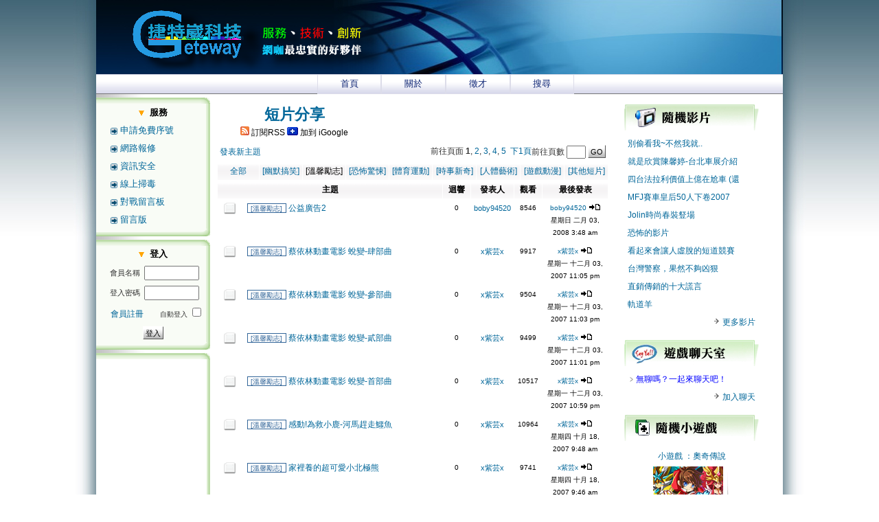

--- FILE ---
content_type: text/html
request_url: http://gwr.geteway.game.tw/phpbb/viewforum-12-106.html
body_size: 7320
content:
<!DOCTYPE HTML PUBLIC "-//W3C//DTD HTML 4.01 Transitional//EN">
<html dir="LTR">
<head>
<meta http-equiv="Content-Type" content="text/html; charset=big5">
<meta http-equiv="Content-Style-Type" content="text/css">

<title>檢視版面 - 短片分享 :: 捷特崴遊戲資訊網 - 網咖系統 遊戲選單 影片</title>
<meta name="keywords" content="網咖系統,遊戲選單,網咖,系統商,帳務,計費,計時,櫃台,櫃控,網路咖啡,遊戲">
<meta name="description" content="提供網咖系統規劃、系統維護、遊戲選單、櫃台帳務系統(計費、計時)、軟體服務與即時線上遊戲資訊。">
<link rel="stylesheet" href="templates/Banking/Banking.css" type="text/css">
<style type="text/css">
.gsc-branding-img-noclear {
  display:none;
}

.gsc-branding-text {
  display:none;
}

.playerInnerBox_gsvsc .player_gsvsc {
  width : 480px;
  height : 380px;
}
</style>
<script>

</script>
</head>
<script language="Javascript">
function Createsndis(){
msgWindow=window.open("http://www.geteway.game.tw/gw_sndis.php","diliveryWindow","left=20,top=50,toolbar=no,width=480,height=450,directories=no,status=no,scrollbars=yes,resize=no,menubar=no");
}
</script>
<body>
<div id="overheader" >
    <table width="600" cellspacing="0">
	    <tr>
			<td class="my_nav_title" align="center">
				 <div id="nav-menu">
				  <ul>
					<li><a href="/">首頁</a></li>
					<li><a href="/phpbb/about_us.php">關於</a></li>
					<li><a href="/phpbb/jobs.php">徵才</a></li>
					<li><a href="search.php?sid=714ff3e0595a4f5611e25ea19746f5ca">搜尋</a></li>
				  </ul>
				  </div>
				  <!--br><br><b>捷特崴遊戲資訊網 - 網咖系統 遊戲選單 影片</b>-->
				<!-- <a href="profile.php?mode=register&amp;sid=714ff3e0595a4f5611e25ea19746f5ca"><font color="white">註冊</font></a>&nbsp; 會員註冊 -->
				<!--<a href="groupcp.php?sid=714ff3e0595a4f5611e25ea19746f5ca"><font color="white">會員群組</font></a>&nbsp;-->
			</td>
		</tr>
	</table>
</div>
<table cellpadding="0" cellspacing="0" border="0" width="100%" height="100%" background="templates/Banking/interface/top_bg.jpg" style="background-repeat: repeat-x;">
    <tr>
		<td width="50%" height="100%">
		    <table cellpadding="0" cellspacing="0" border="0" width="100%" height="100%">
		        <tr>
		            <td width="100%" height="352" valign="top" background="templates/Banking/interface/top2.jpg" style="background-repeat: repeat-y;background-position: 100% 0%"></td>
		        </tr>
		        <tr>
		            <td width="100%" height="100%" valign="top" background="templates/Banking/interface/shadow2.gif" style="background-repeat: repeat-y;background-position: 100% 0%"></td>
		        </tr>
		    </table>
		</td>
        <td width="1000" height="100%" valign="top">
            <table cellpadding="0" cellspacing="0" border="0" width="1000" height="100%">
                <tr>
                    <td width="100%" height="136" colspan="3" bgcolor="#005B7F" background="templates/Banking/swf/header.png">
                        <!--
						<table width="768" cellspacing="0" border="0" cellpadding="0">
                            <tr>
                                <td>
                                    <object classid="clsid:d27cdb6e-ae6d-11cf-96b8-444553540000" codebase="http://fpdownload.macromedia.com/pub/shockwave/cabs/flash/swflash.cab#version=6,0,0,0" width="768" height="140" id="effect19" align="middle">
                                        <param name="allowScriptAccess" value="sameDomain" />
                                        <param name="movie" value="templates/Banking/swf/header.swf" />
                                        <param name="menu" value="false" />
                                        <param name="quality" value="high" />
                                        <param name="wmode" value="transparent" />
                                        <param name="bgcolor" value="#ffffff" />
                                        <embed src="templates/Banking/swf/header.swf" menu="false" quality="high" wmode="transparent" bgcolor="#ffffff" width="768" height="140" name="banking_swf" align="middle" allowScriptAccess="sameDomain" type="application/x-shockwave-flash" pluginspage="http://www.macromedia.com/go/getflashplayer" />
                                    </object>
                                </td>
                            </tr>
                        </table>
						-->
                    </td>
	            </tr>
                <tr>
                    <td width="1000" height="1" colspan="3" bgcolor="#767676"></td>
                </tr>
                <!-- add-on menu begin
                <tr>
                    <td width="768" height="18" colspan="2" bgcolor="#eeeeee" align="center">
                        <a href="#">Menu 1</a>&nbsp;|&nbsp;
                        <a href="#">Menu 2</a>&nbsp;|&nbsp;
                        <a href="#">Menu 3</a>&nbsp;|&nbsp;
                        <a href="#">Menu 4</a>

                    </td>
                </tr>
                add-on menu end -->
                <tr>
                    <td width="166" background="templates/Banking/left/left_bg.gif" valign="top">
                        <table cellpadding="0" cellspacing="0" border="0" width="166">
                            <tr>
                                <td width="166" align="center" style="padding-top: 5px;">
								    <table cellpadding="0" cellspacing="0" border="0" width="166">
									    <tr>
										    <td width="166" height="9"><img src="templates/Banking/left/member_1.gif" width="166" height="9" border="0"></td>
										</tr>

										<tr>
										    <td background="templates/Banking/left/member_3.gif" valign="top" align="center">
                                                <table cellpadding="4" cellspacing="0" border="0" width="140">


													<tr>
													    <td width="166" height="25" align="center">
														<span class="cattitle"><img src="templates/Banking/left/arrow_e.gif">&nbsp;&nbsp;服務</span>
													    </td>
													</tr>
													<tr>
										                <td><img src="templates/Banking/sign/turn_off.gif" width="10" height="10" hspace="4" align="absmiddle" alt="" border="0"><a href="#" onclick="javascript:Createsndis()" class="mainmenu" target=_self>申請免費序號</a></td>
										            </tr>

													<tr>
										                <td><img src="templates/Banking/sign/turn_off.gif" width="10" height="10" hspace="4" align="absmiddle" alt="" border="0"><a href="fillfix.php" class="mainmenu">網路報修</a></td>
										            </tr>

													<tr>
														<td><img src="templates/Banking/sign/turn_off.gif" width="10" height="10" hspace="4" align="absmiddle" alt="" border="0"><a href="info_security.php" class="mainmenu">資訊安全</a></td>
										            </tr>

													<tr>
														<td><img src="templates/Banking/sign/turn_off.gif" width="10" height="10" hspace="4" align="absmiddle" alt="" border="0"><a href="online_scan.php" class="mainmenu">線上掃毒</a></td>
										            </tr>

													<tr>
										                <td><img src="templates/Banking/sign/turn_off.gif" width="10" height="10" hspace="4" align="absmiddle" alt="" border="0"><a href="/game_match" class="mainmenu">對戰留言板</a></td>
										            </tr>

													<tr>
										                <td><img src="templates/Banking/sign/turn_off.gif" width="10" height="10" hspace="4" align="absmiddle" alt="" border="0"><a href="guestbook.php" class="mainmenu">留言版</a></td>
										            </tr>
													<!--
													<tr>
														<td valign="top" nowrap="nowrap"><span class="mainmenu">
														<a href="weblogs.php?sid=714ff3e0595a4f5611e25ea19746f5ca" class="mainmenu"><img src="templates/subSilver/images/icon_mini_message.gif" width="12" height="13" border="0" alt="部落格" hspace="3" />部落格</a></td>
													</tr>
													-->

													<!--
													<tr>
										                <td><a href="profile.php?mode=register&amp;sid=714ff3e0595a4f5611e25ea19746f5ca" class="mainmenu"><img src="templates/Banking/images/icon_mini_register.gif" width="12" height="13" border="0" alt="會員註冊" hspace="3" align="absmiddle">會員註冊</a></td>
										            </tr>
										            -->



													<!--
										            <tr>
										                <td><a href="faq.php?sid=714ff3e0595a4f5611e25ea19746f5ca" class="mainmenu"><img src="templates/Banking/images/icon_mini_faq.gif" width="12" height="13" border="0" alt="常見問題" hspace="3" align="absmiddle">常見問題</a></td>
										            </tr>
										                <td><a href="memberlist.php?sid=714ff3e0595a4f5611e25ea19746f5ca" class="mainmenu"><img src="templates/Banking/images/icon_mini_members.gif" width="12" height="13" border="0" alt="會員列表" hspace="3" align="absmiddle">會員列表</a></td>
										            </tr>
													-->

									            </table>
											</td>
										</tr>
									    <tr>
										    <td width="166" height="11"><img src="templates/Banking/left/member_4.gif" width="166" height="11" border="0"></td>
										</tr>
									</table>
								</td>

                            </tr>
                            <tr>

								<!--
                                <td width="166"><img src="templates/Banking/left/menu_members.gif" border="0" width="166" height="50"></td>
								-->
                            </tr>
                            <tr>
                                <td width="166" align="center" style="padding-top: 5px;">
								    <table cellpadding="0" cellspacing="0" border="0" width="166">
									    <tr>
										    <td width="166" height="9"><img src="templates/Banking/left/member_1.gif" width="166" height="9" border="0"></td>
										</tr>
									    <tr>
										    <td width="166" height="25" background="templates/Banking/left/member_3.gif" align="center">
										    <span class="cattitle"><img src="templates/Banking/left/arrow_e.gif">&nbsp;&nbsp;登入</span>
										    </td>
										</tr>
										<form method="post" action="login.php?sid=714ff3e0595a4f5611e25ea19746f5ca">
									    <tr>
										    <td width="166" height="80" background="templates/Banking/left/member_3.gif" valign="top">
											    <table cellpadding="4" cellspacing="0" border="0" width="166">
												    <tr>
													    <td width="60" align="right" style="padding-right:2px;font-size:11px;">會員名稱</td>
													    <td><input  type="text" name="username" style="width:80px" class="normal_input"></td>
													</tr>
												    <tr>
													    <td width="60" align="right" style="padding-right:2px;font-size:11px;">登入密碼</td>
													    <td><input type="password" name="password" style="width:80px" class="normal_input" maxlength="32"></td>
													</tr>
													<tr>
													    <td colspan="2" align="right" style="padding-right:10px"><a href="profile.php?mode=register&amp;sid=714ff3e0595a4f5611e25ea19746f5ca">會員註冊</a>&nbsp;&nbsp;&nbsp;&nbsp;&nbsp;&nbsp;&nbsp;&nbsp;<span style="font-size:80%">自動登入</span> <input class="text" type="checkbox" name="autologin"></td>
													</tr>
													<tr>
													    <td colspan="2" align="center"><input type="submit" name="login" value="登入" class="liteoption" value="登入"></td>
													</tr>
												</table>
											</td>
										</tr>
										</form>
									    <tr>
										    <td width="166" height="11"><img src="templates/Banking/left/member_4.gif" width="166" height="11" border="0"></td>
										</tr>
									</table>
								</td>


                            </tr>

                           <tr>
                                <td width="166" align="center" style="padding-top: 5px;">
								    <table cellpadding="0" cellspacing="0" border="0" width="166">
									    <tr>
										    <td width="166" height="9"><img src="templates/Banking/left/member_1.gif" width="166" height="9" border="0"></td>
										</tr>
									    <tr>
										    <td width="166" height="25" background="templates/Banking/left/member_3_white.gif" align="center">

										    </td>
										</tr>

										<tr>
										    <td background="templates/Banking/left/member_3_white.gif" valign="top" align="center">
                                                <table cellpadding="4" cellspacing="0" border="0" width="140">

													<tr>
										                <td align="center" width="80%">
														<iframe marginheight="0" marginwidth="0" frameborder="0" width="120" height="300" scrolling="no" src="/gwmi_right_adv2010.php"></iframe>

														</td>
										            </tr>
									            </table>
											</td>
										</tr>
									    <tr>
										    <td width="166" height="11"><img src="templates/Banking/left/member_4.gif" width="166" height="11" border="0"></td>
										</tr>
									</table>
								</td>
                            </tr>
                        </table>
                    </td>
                    <td width="602" valign="top" bgcolor="#FFFFFF">
                        <a name="top"></a>
                        <table width="100%" cellspacing="0" cellpadding="10" border="0" align="center">
	                        <tr>
		                        <td class="bodyline">

<form method="post" action="viewforum.php?f=12&amp;start=0&amp;sid=714ff3e0595a4f5611e25ea19746f5ca">
  <table width="100%" cellspacing="2" cellpadding="2" border="0" align="center">
     <tr>
		<td align="center">
			<table>
				<tr>
					<td align="center" valign="top"><a class="maintitle" href="forum-12.html">短片分享</a></td>
				</tr>
				<tr align="center">
					<td align="center" valign="top"><a href="/rss.php?type=video" target=_blank><img src="http://www.geteway.game.tw/phpbb/images/660281178249535_6831.gif" border=0><span class="genmed"> 訂閱RSS</span></a>  <a href="http://fusion.google.com/add?feedurl=http%3A//www.geteway.game.tw/rss.php%3Ftype%3Dvideo"><img src="http://www.geteway.game.tw/phpbb/images/621981178256364_6276.gif" border="0"><span class="genmed"> 加到 iGoogle</span></a></td>
				</tr>
			</table>
		</td>
		 <td align="right">
		 </td>
     </tr>
	<!--
	<tr>
	  <td colspan="2"><span class="gensmall">版面管理員: 沒有<br /><br />正在瀏覽此區的會員: 沒有</span></td>
	</tr>
	-->
	<tr>
	  <td align="left" valign="middle"><a href="posting.php?mode=newtopic&amp;f=12&amp;sid=714ff3e0595a4f5611e25ea19746f5ca">發表新主題</a></td>
	  <td align="right" valign="bottom" nowrap="nowrap"><span class="gensmall"><b><table border=0 cellpadding=0 cellspacing=0><tr><td valign=top>前往頁面 <b>1</b>, <a href="viewforum-12-0-106-10.html">2</a>, <a href="viewforum-12-0-106-20.html">3</a>, <a href="viewforum-12-0-106-30.html">4</a>, <a href="viewforum-12-0-106-40.html">5</a>&nbsp;&nbsp;<a href="viewforum-12-0-106-10.html">下1頁</a></td><td valign=top> <form name="page_form" method="post" action="viewforum-12-0-106">
         前往頁數
         <input type="text" name="start" size="2" class="post" maxlength="4" />
          <input type="submit" name="go_but" onclick="goto_page()" value="GO" class="liteoption" />
         <input type="hidden" name="per_page" value="10" />
         <input type="hidden" name="base_url" value="viewforum-12-0-106" />
         <input type="hidden" name="total_pages" value="5" />
      </form></td></tr></table></b></span></td>
	</tr>
  </table>
  <!-- topic types mod -->
  <table border="0" cellpadding="4" cellspacing="1" class="forumline"><tr><td background="images/cellpic3.gif" width=100 align="center"><span class="gen"><a href="forum-12.html">全部</a></span></td><td background="images/cellpic3.gif" width=100 align="center"><span class="gen"><a href="viewforum-12-0-105-0.html">[幽默搞笑]</a></span></td><td background="images/cellpic3.gif" width=100 align="center"><span class="gen">[溫馨勵志]</span></td><td background="images/cellpic3.gif" width=100 align="center"><span class="gen"><a href="viewforum-12-0-107-0.html">[恐怖驚悚]</a></span></td><td background="images/cellpic3.gif" width=100 align="center"><span class="gen"><a href="viewforum-12-0-108-0.html">[體育運動]</a></span></td><td background="images/cellpic3.gif" width=100 align="center"><span class="gen"><a href="viewforum-12-0-109-0.html">[時事新奇]</a></span></td><td background="images/cellpic3.gif" width=100 align="center"><span class="gen"><a href="viewforum-12-0-110-0.html">[人體藝術]</a></span></td><td background="images/cellpic3.gif" width=100 align="center"><span class="gen"><a href="viewforum-12-0-111-0.html">[遊戲動漫]</a></span></td><td background="images/cellpic3.gif" width=100 align="center"><span class="gen"><a href="viewforum-12-0-112-0.html">[其他短片]</a></span></td></tr></table>
  <!-- topic types mod end -->
  <table border="0" cellpadding="4" cellspacing="1" width="100%" class="forumline">
	<tr bgcolor="#eeeeee" >
	  <th background="images/cellpic3.gif" width="320" colspan="2" align="center" height="25" class="thTop" nowrap="nowrap" ><font color="black">&nbsp;主題&nbsp;</font></th>
	  <th background="images/cellpic3.gif" width="40" align="center" class="thTop" nowrap="nowrap"><font color="black">&nbsp;迴響&nbsp;</font></th>
	  <th background="images/cellpic3.gif" width="55" align="center" class="thTop" nowrap="nowrap"><font color="black">&nbsp;發表人&nbsp;</font></th>
	  <th background="images/cellpic3.gif" width="40" align="center" class="thTop" nowrap="nowrap"><font color="black">&nbsp;觀看&nbsp;</font></th>
	  <th background="images/cellpic3.gif" width="95" align="center" class="thCornerR" nowrap="nowrap"><font color="black">&nbsp;最後發表&nbsp;</font></th>
	</tr>
	<tr>
	  <td align="center" valign="top" width="20"><img src="templates/Banking/images/folder.gif" width="19" height="18" alt="沒有新文章" title="沒有新文章" /></td>
	  <td width="100%" valign="top">&nbsp;<a href="viewforum-12-106.html" style="color:#336699; border:1pt solid #336699; padding: 1px 4px 0px 4px; text-decoration: none; font-size:10px; font-weight:normal;">[溫馨勵志]</a>&nbsp;<a href="http://www.geteway.game.tw/phpbb/viewtopic-9767.html" class="viewtopic">公益廣告2</a><span class="gensmall"><br />
		</span></td>
	  <td align="center" valign="top"><span class="postdetails">0</span></td>
	  <td align="center" valign="top" width="55"><span class="name"><a href="profile-1765.html">boby94520</a></span></td>
	  <td align="center" valign="top"><span class="postdetails">8546</span></td>
	  <td class="row3Right" width="95" align="center" valign="top" nowrap="nowrap"><span class="postdetails"><a href="profile-1765.html">boby94520</a> <a href="viewpost-12667-12667.html"><img src="templates/Banking/images/icon_latest_reply.gif" alt="檢視最後發表的文章" title="檢視最後發表的文章" border="0" /></a><br>星期日 二月 03, 2008 3:48 am</span></td>
	</tr>
	<tr>
	  <td align="center" valign="top" width="20"><img src="templates/Banking/images/folder.gif" width="19" height="18" alt="沒有新文章" title="沒有新文章" /></td>
	  <td width="100%" valign="top">&nbsp;<a href="viewforum-12-106.html" style="color:#336699; border:1pt solid #336699; padding: 1px 4px 0px 4px; text-decoration: none; font-size:10px; font-weight:normal;">[溫馨勵志]</a>&nbsp;<a href="http://www.geteway.game.tw/phpbb/viewtopic-9393.html" class="viewtopic">蔡依林動畫電影 蛻變-肆部曲</a><span class="gensmall"><br />
		</span></td>
	  <td align="center" valign="top"><span class="postdetails">0</span></td>
	  <td align="center" valign="top" width="55"><span class="name"><a href="profile-1799.html">x紫芸x</a></span></td>
	  <td align="center" valign="top"><span class="postdetails">9917</span></td>
	  <td class="row3Right" width="95" align="center" valign="top" nowrap="nowrap"><span class="postdetails"><a href="profile-1799.html">x紫芸x</a> <a href="viewpost-12243-12243.html"><img src="templates/Banking/images/icon_latest_reply.gif" alt="檢視最後發表的文章" title="檢視最後發表的文章" border="0" /></a><br>星期一 十二月 03, 2007 11:05 pm</span></td>
	</tr>
	<tr>
	  <td align="center" valign="top" width="20"><img src="templates/Banking/images/folder.gif" width="19" height="18" alt="沒有新文章" title="沒有新文章" /></td>
	  <td width="100%" valign="top">&nbsp;<a href="viewforum-12-106.html" style="color:#336699; border:1pt solid #336699; padding: 1px 4px 0px 4px; text-decoration: none; font-size:10px; font-weight:normal;">[溫馨勵志]</a>&nbsp;<a href="http://www.geteway.game.tw/phpbb/viewtopic-9392.html" class="viewtopic">蔡依林動畫電影 蛻變-參部曲</a><span class="gensmall"><br />
		</span></td>
	  <td align="center" valign="top"><span class="postdetails">0</span></td>
	  <td align="center" valign="top" width="55"><span class="name"><a href="profile-1799.html">x紫芸x</a></span></td>
	  <td align="center" valign="top"><span class="postdetails">9504</span></td>
	  <td class="row3Right" width="95" align="center" valign="top" nowrap="nowrap"><span class="postdetails"><a href="profile-1799.html">x紫芸x</a> <a href="viewpost-12242-12242.html"><img src="templates/Banking/images/icon_latest_reply.gif" alt="檢視最後發表的文章" title="檢視最後發表的文章" border="0" /></a><br>星期一 十二月 03, 2007 11:03 pm</span></td>
	</tr>
	<tr>
	  <td align="center" valign="top" width="20"><img src="templates/Banking/images/folder.gif" width="19" height="18" alt="沒有新文章" title="沒有新文章" /></td>
	  <td width="100%" valign="top">&nbsp;<a href="viewforum-12-106.html" style="color:#336699; border:1pt solid #336699; padding: 1px 4px 0px 4px; text-decoration: none; font-size:10px; font-weight:normal;">[溫馨勵志]</a>&nbsp;<a href="http://www.geteway.game.tw/phpbb/viewtopic-9391.html" class="viewtopic">蔡依林動畫電影 蛻變-貳部曲</a><span class="gensmall"><br />
		</span></td>
	  <td align="center" valign="top"><span class="postdetails">0</span></td>
	  <td align="center" valign="top" width="55"><span class="name"><a href="profile-1799.html">x紫芸x</a></span></td>
	  <td align="center" valign="top"><span class="postdetails">9499</span></td>
	  <td class="row3Right" width="95" align="center" valign="top" nowrap="nowrap"><span class="postdetails"><a href="profile-1799.html">x紫芸x</a> <a href="viewpost-12241-12241.html"><img src="templates/Banking/images/icon_latest_reply.gif" alt="檢視最後發表的文章" title="檢視最後發表的文章" border="0" /></a><br>星期一 十二月 03, 2007 11:01 pm</span></td>
	</tr>
	<tr>
	  <td align="center" valign="top" width="20"><img src="templates/Banking/images/folder.gif" width="19" height="18" alt="沒有新文章" title="沒有新文章" /></td>
	  <td width="100%" valign="top">&nbsp;<a href="viewforum-12-106.html" style="color:#336699; border:1pt solid #336699; padding: 1px 4px 0px 4px; text-decoration: none; font-size:10px; font-weight:normal;">[溫馨勵志]</a>&nbsp;<a href="http://www.geteway.game.tw/phpbb/viewtopic-9390.html" class="viewtopic">蔡依林動畫電影 蛻變-首部曲</a><span class="gensmall"><br />
		</span></td>
	  <td align="center" valign="top"><span class="postdetails">0</span></td>
	  <td align="center" valign="top" width="55"><span class="name"><a href="profile-1799.html">x紫芸x</a></span></td>
	  <td align="center" valign="top"><span class="postdetails">10517</span></td>
	  <td class="row3Right" width="95" align="center" valign="top" nowrap="nowrap"><span class="postdetails"><a href="profile-1799.html">x紫芸x</a> <a href="viewpost-12240-12240.html"><img src="templates/Banking/images/icon_latest_reply.gif" alt="檢視最後發表的文章" title="檢視最後發表的文章" border="0" /></a><br>星期一 十二月 03, 2007 10:59 pm</span></td>
	</tr>
	<tr>
	  <td align="center" valign="top" width="20"><img src="templates/Banking/images/folder.gif" width="19" height="18" alt="沒有新文章" title="沒有新文章" /></td>
	  <td width="100%" valign="top">&nbsp;<a href="viewforum-12-106.html" style="color:#336699; border:1pt solid #336699; padding: 1px 4px 0px 4px; text-decoration: none; font-size:10px; font-weight:normal;">[溫馨勵志]</a>&nbsp;<a href="http://www.geteway.game.tw/phpbb/viewtopic-8974.html" class="viewtopic">感動!為救小鹿-河馬趕走鱷魚</a><span class="gensmall"><br />
		</span></td>
	  <td align="center" valign="top"><span class="postdetails">0</span></td>
	  <td align="center" valign="top" width="55"><span class="name"><a href="profile-1799.html">x紫芸x</a></span></td>
	  <td align="center" valign="top"><span class="postdetails">10964</span></td>
	  <td class="row3Right" width="95" align="center" valign="top" nowrap="nowrap"><span class="postdetails"><a href="profile-1799.html">x紫芸x</a> <a href="viewpost-11745-11745.html"><img src="templates/Banking/images/icon_latest_reply.gif" alt="檢視最後發表的文章" title="檢視最後發表的文章" border="0" /></a><br>星期四 十月 18, 2007 9:48 am</span></td>
	</tr>
	<tr>
	  <td align="center" valign="top" width="20"><img src="templates/Banking/images/folder.gif" width="19" height="18" alt="沒有新文章" title="沒有新文章" /></td>
	  <td width="100%" valign="top">&nbsp;<a href="viewforum-12-106.html" style="color:#336699; border:1pt solid #336699; padding: 1px 4px 0px 4px; text-decoration: none; font-size:10px; font-weight:normal;">[溫馨勵志]</a>&nbsp;<a href="http://www.geteway.game.tw/phpbb/viewtopic-8973.html" class="viewtopic">家裡養的超可愛小北極熊</a><span class="gensmall"><br />
		</span></td>
	  <td align="center" valign="top"><span class="postdetails">0</span></td>
	  <td align="center" valign="top" width="55"><span class="name"><a href="profile-1799.html">x紫芸x</a></span></td>
	  <td align="center" valign="top"><span class="postdetails">9741</span></td>
	  <td class="row3Right" width="95" align="center" valign="top" nowrap="nowrap"><span class="postdetails"><a href="profile-1799.html">x紫芸x</a> <a href="viewpost-11744-11744.html"><img src="templates/Banking/images/icon_latest_reply.gif" alt="檢視最後發表的文章" title="檢視最後發表的文章" border="0" /></a><br>星期四 十月 18, 2007 9:46 am</span></td>
	</tr>
	<tr>
	  <td align="center" valign="top" width="20"><img src="templates/Banking/images/folder.gif" width="19" height="18" alt="沒有新文章" title="沒有新文章" /></td>
	  <td width="100%" valign="top">&nbsp;<a href="viewforum-12-106.html" style="color:#336699; border:1pt solid #336699; padding: 1px 4px 0px 4px; text-decoration: none; font-size:10px; font-weight:normal;">[溫馨勵志]</a>&nbsp;<a href="http://www.geteway.game.tw/phpbb/viewtopic-8776.html" class="viewtopic">動人的小情歌(網友自拍)</a><span class="gensmall"><br />
		</span></td>
	  <td align="center" valign="top"><span class="postdetails">0</span></td>
	  <td align="center" valign="top" width="55"><span class="name"><a href="profile-1799.html">x紫芸x</a></span></td>
	  <td align="center" valign="top"><span class="postdetails">9752</span></td>
	  <td class="row3Right" width="95" align="center" valign="top" nowrap="nowrap"><span class="postdetails"><a href="profile-1799.html">x紫芸x</a> <a href="viewpost-11247-11247.html"><img src="templates/Banking/images/icon_latest_reply.gif" alt="檢視最後發表的文章" title="檢視最後發表的文章" border="0" /></a><br>星期二 十月 02, 2007 1:52 pm</span></td>
	</tr>
	<tr>
	  <td align="center" valign="top" width="20"><img src="templates/Banking/images/folder.gif" width="19" height="18" alt="沒有新文章" title="沒有新文章" /></td>
	  <td width="100%" valign="top">&nbsp;<a href="viewforum-12-106.html" style="color:#336699; border:1pt solid #336699; padding: 1px 4px 0px 4px; text-decoration: none; font-size:10px; font-weight:normal;">[溫馨勵志]</a>&nbsp;<a href="http://www.geteway.game.tw/phpbb/viewtopic-8736.html" class="viewtopic">盲人社會</a><span class="gensmall"><br />
		</span></td>
	  <td align="center" valign="top"><span class="postdetails">0</span></td>
	  <td align="center" valign="top" width="55"><span class="name"><a href="profile-1765.html">boby94520</a></span></td>
	  <td align="center" valign="top"><span class="postdetails">9043</span></td>
	  <td class="row3Right" width="95" align="center" valign="top" nowrap="nowrap"><span class="postdetails"><a href="profile-1765.html">boby94520</a> <a href="viewpost-11200-11200.html"><img src="templates/Banking/images/icon_latest_reply.gif" alt="檢視最後發表的文章" title="檢視最後發表的文章" border="0" /></a><br>星期日 九月 30, 2007 1:04 pm</span></td>
	</tr>
	<tr>
	  <td align="center" valign="top" width="20"><img src="templates/Banking/images/folder.gif" width="19" height="18" alt="沒有新文章" title="沒有新文章" /></td>
	  <td width="100%" valign="top">&nbsp;<a href="viewforum-12-106.html" style="color:#336699; border:1pt solid #336699; padding: 1px 4px 0px 4px; text-decoration: none; font-size:10px; font-weight:normal;">[溫馨勵志]</a>&nbsp;<a href="http://www.geteway.game.tw/phpbb/viewtopic-8677.html" class="viewtopic">為了你，我把毛給剃了！</a><span class="gensmall"><br />
		</span></td>
	  <td align="center" valign="top"><span class="postdetails">0</span></td>
	  <td align="center" valign="top" width="55"><span class="name"><a href="profile-1765.html">boby94520</a></span></td>
	  <td align="center" valign="top"><span class="postdetails">10012</span></td>
	  <td class="row3Right" width="95" align="center" valign="top" nowrap="nowrap"><span class="postdetails"><a href="profile-1765.html">boby94520</a> <a href="viewpost-11130-11130.html"><img src="templates/Banking/images/icon_latest_reply.gif" alt="檢視最後發表的文章" title="檢視最後發表的文章" border="0" /></a><br>星期五 九月 21, 2007 11:38 pm</span></td>
	</tr>
  </table>

  <table width="100%" cellspacing="0" border="0" align="center" cellpadding="3">
	<tr>
	  <td align="left" colspan="3" background="images/cellpic3.gif"><span class="nav">第<b>1</b>頁(共<b>5</b>頁)</span></td>
	  <td align="right" colspan="3" background="images/cellpic3.gif"><span class="nav"><table border=0 cellpadding=0 cellspacing=0><tr><td valign=top>前往頁面 <b>1</b>, <a href="viewforum-12-0-106-10.html">2</a>, <a href="viewforum-12-0-106-20.html">3</a>, <a href="viewforum-12-0-106-30.html">4</a>, <a href="viewforum-12-0-106-40.html">5</a>&nbsp;&nbsp;<a href="viewforum-12-0-106-10.html">下1頁</a></td><td valign=top> <form name="page_form" method="post" action="viewforum-12-0-106">
         前往頁數
         <input type="text" name="start" size="2" class="post" maxlength="4" />
          <input type="submit" name="go_but" onclick="goto_page()" value="GO" class="liteoption" />
         <input type="hidden" name="per_page" value="10" />
         <input type="hidden" name="base_url" value="viewforum-12-0-106" />
         <input type="hidden" name="total_pages" value="5" />
      </form></td></tr></table></span></td>
	</tr>
  </table>
</form>

<!--
<table width="100%" border="0" cellspacing="0" cellpadding="0">
  <tr>
	<td align="right" style="padding-right:10px;">
<form method="get" name="jumpbox" action="viewforum.php?sid=714ff3e0595a4f5611e25ea19746f5ca" onSubmit="if(document.jumpbox.f.value == -1){return false;}"><table cellspacing="0" cellpadding="0" border="0">
	<tr>
		<td nowrap="nowrap"><span class="gensmall">前往:&nbsp;<select name="f" onChange="if(this.options[this.selectedIndex].value != -1){ forms['jumpbox'].submit() }"><option value="-1">選擇一個版面</option><option value="-1">&nbsp;</option><option value="-1">最新訊息</option><option value="-1">----------------</option><option value="9">訊息公告</option><option value="2">產品資訊</option><option value="57">檔案下載</option><option value="-1">&nbsp;</option><option value="-1">網咖 & 軟體</option><option value="-1">----------------</option><option value="7">軟體使用討論</option><option value="13">軟體下載分享</option><option value="4">網咖新聞</option><option value="-1">&nbsp;</option><option value="-1">分享</option><option value="-1">----------------</option><option value="12">短片分享</option><option value="142">小遊戲分享</option><option value="10">訪客專區</option></select><input type="hidden" name="sid" value="sid=714ff3e0595a4f5611e25ea19746f5ca" />&nbsp;<input type="submit" value="Go" class="liteoption" /></span></td>
	</tr>
</table></form>

</td>
  </tr>
</table>
<!--
<table width="100%" cellspacing="0" border="0" align="center" cellpadding="0">
	<tr>
		<td align="left" valign="top"><table cellspacing="3" cellpadding="0" border="0">
			<tr>
				<td width="20" align="left"><img src="templates/Banking/images/folder_new.gif" alt="新文章" width="19" height="18" /></td>
				<td class="gensmall">新文章</td>
				<td>&nbsp;&nbsp;</td>
				<td width="20" align="center"><img src="templates/Banking/images/folder.gif" alt="沒有新文章" width="19" height="18" /></td>
				<td class="gensmall">沒有新文章</td>
				<td>&nbsp;&nbsp;</td>
				<td width="20" align="center"><img src="templates/Banking/images/folder_announce.gif" alt="公告" width="19" height="18" /></td>
				<td class="gensmall">公告</td>
			</tr>
			<tr>
				<td width="20" align="center"><img src="templates/Banking/images/folder_new_hot.gif" alt="新文章 [ 熱門 ]" width="19" height="18" /></td>
				<td class="gensmall">新文章 [ 熱門 ]</td>
				<td>&nbsp;&nbsp;</td>
				<td width="20" align="center"><img src="templates/Banking/images/folder_hot.gif" alt="沒有新文章 [ 熱門 ]" width="19" height="18" /></td>
				<td class="gensmall">沒有新文章 [ 熱門 ]</td>
				<td>&nbsp;&nbsp;</td>
				<td width="20" align="center"><img src="templates/Banking/images/folder_sticky.gif" alt="置頂" width="19" height="18" /></td>
				<td class="gensmall">置頂</td>
			</tr>
			<tr>
				<td class="gensmall"><img src="templates/Banking/images/folder_lock_new.gif" alt="新文章 [ 鎖定 ]" width="19" height="18" /></td>
				<td class="gensmall">新文章 [ 鎖定 ]</td>
				<td>&nbsp;&nbsp;</td>
				<td class="gensmall"><img src="templates/Banking/images/folder_lock.gif" alt="沒有新文章 [ 鎖定 ]" width="19" height="18" /></td>
				<td class="gensmall">沒有新文章 [ 鎖定 ]</td>
			</tr>
		</table></td>
		<td align="right"><span class="gensmall">您 <b>無法</b> 在這個版面發表文章<br />您 <b>無法</b> 在這個版面回覆文章<br />您 <b>無法</b> 在這個版面編輯文章<br />您 <b>無法</b> 在這個版面刪除文章<br />您 <b>無法</b> 在這個版面進行投票<br /></span></td>
	</tr>
</table>
-->


		                        </td>
	                        </tr>
                        </table>
                    </td>
					<td width="250" valign="top" bgcolor="#FFFFFF"> <!-- 右側欄 -->
                        <a name="right"></a>
                        <table width="100%" cellspacing="0" cellpadding="10" border="0" align="center">
	                       <tr>
		                        <td class="bodyline" valign="top">
									<table width="100%" cellpadding="2" cellspacing="1" border="0" class="forumline">

									<tr><td>
										<img src="/images/gw_rd_video.png">
									</td></tr>
									<tr><td>
										<table cellpadding="3" width="90%">
											<tr><td><a href="viewtopic-4655.html" title="別偷看我~不然我就..">別偷看我~不然我就..</a>
											</td></tr>
											<tr><td><a href="viewtopic-4651.html" title="就是欣賞陳馨婷-台北車展介紹秀">就是欣賞陳馨婷-台北車展介紹</a>
											</td></tr>
											<tr><td><a href="viewtopic-4650.html" title="四台法拉利價值上億在尬車 (還是女生開的唷)">四台法拉利價值上億在尬車 (還</a>
											</td></tr>
											<tr><td><a href="viewtopic-4649.html" title="MFJ賽車皇后50人下卷2007">MFJ賽車皇后50人下卷2007</a>
											</td></tr>
											<tr><td><a href="viewtopic-4648.html" title="Jolin時尚春裝豋場">Jolin時尚春裝豋場</a>
											</td></tr>
											<tr><td><a href="viewtopic-4646.html" title="恐怖的影片">恐怖的影片</a>
											</td></tr>
											<tr><td><a href="viewtopic-4643.html" title="看起來會讓人虛脫的短道競賽">看起來會讓人虛脫的短道競賽</a>
											</td></tr>
											<tr><td><a href="viewtopic-4641.html" title="台灣警察，果然不夠凶狠">台灣警察，果然不夠凶狠</a>
											</td></tr>
											<tr><td><a href="viewtopic-4640.html" title="直銷傳銷的十大謊言">直銷傳銷的十大謊言</a>
											</td></tr>
											<tr><td><a href="viewtopic-4632.html" title="軌道羊">軌道羊</a>
											</td></tr>
											<tr align="right"><td><a href="forum-12.html"><img src="templates/Banking/images/page_arrow.png" border=0> 更多影片<a>
											</td></tr>
										</table>
									</td></tr>
									<tr>
								        <td height="1"><table width="100%" cellpadding="0" cellspacing="0" border="0"><tr><td background="templates/Banking/line/cols_2.gif" style="padding:0px"></td></tr></table></td>
								    </tr>

									<tr><td>
										<img src="/images/gw_chat.png">
									</td></tr>
									<tr><td>
										<table cellpadding="3" width="90%">
											<a href="javascript:void(0);" onClick="window.open('chatspot/chatspot.php?initialize=1','Lobby','scrollbars=no,resizable=yes,width=710,height=590');return false;" class="mainmenu">
											<td>
											﹥<font color=blue>無聊嗎？一起來聊天吧！</font>
											</td>
											</a>
											<tr align="right"><td><a href="javascript:void(0);" onClick="window.open('chatspot/chatspot.php?initialize=1','Lobby','scrollbars=no,resizable=yes,width=710,height=590');return false;"><img src="templates/Banking/images/page_arrow.png" border=0> 加入聊天<a>
											</td></tr>
										</table>
									</td></tr>
									<tr>
								        <td height="1"><table width="100%" cellpadding="0" cellspacing="0" border="0"><tr><td background="templates/Banking/line/cols_2.gif" style="padding:0px"></td></tr></table></td>
								    </tr>

									<tr><td>
										<img src="/images/gw_sgame.png">
									</td></tr>
									<tr><td>
										<table cellpadding="3" width="90%">
											<tr align="center"><td>
												<table><tr>
												<td align="center"><a href="http://www.more.game.tw" title="小遊戲" alt="小遊戲" target="_top">小遊戲</a>
												<a href="http://www.more.game.tw/games_23931.html" title="奧奇傳說" target="_top">：奧奇傳說</a></td>
												</tr>
												<tr>
												<td align="center"><table cellSpacing=0 cellPadding=0 border=0><tr><td><a href="http://www.more.game.tw/games_23931.html" title="奧奇傳說" target="_top"><img src="http://img.orogame.com/225/23931.jpg" border=0></a></td>
												<td><img src=/images/sg_img_2.gif border=0></td>
												</tr><tr><td colspan=2 align=right><img src=/images/sg_img_1.gif border=0></tr>
												</table>
												</tr></table>
											</td></tr>
											<tr align="center"><td>
												<table><tr>
												<td align="center"><a href="http://www.more.game.tw" title="小遊戲" alt="小遊戲" target="_top">小遊戲</a>
												<a href="http://www.more.game.tw/games_23930.html" title="神偷卡羅爾" target="_top">：神偷卡羅爾</a></td>
												</tr>
												<tr>
												<td align="center"><table cellSpacing=0 cellPadding=0 border=0><tr><td><a href="http://www.more.game.tw/games_23930.html" title="神偷卡羅爾" target="_top"><img src="http://img.orogame.com/225/23930.jpg" border=0></a></td>
												<td><img src=/images/sg_img_2.gif border=0></td>
												</tr><tr><td colspan=2 align=right><img src=/images/sg_img_1.gif border=0></tr>
												</table>
												</tr></table>
											</td></tr>
											<tr align="right"><td><img src="templates/Banking/images/page_arrow.png" border=0><a href="http://www.more.game.tw/" title="遊戲" alt="遊戲" target="_top"> 遊戲</a>
											</td></tr>
										</table>									</td></tr>
									<tr>
								        <td height="1"><table width="100%" cellpadding="0" cellspacing="0" border="0"><tr><td background="templates/Banking/line/cols_2.gif" style="padding:0px"></td></tr></table></td>
								    </tr>


									<tr><td align="center">

									</td></tr>
									<!--
									<tr><td align="center">
										<script>
									    var site_url="http://www.geteway.game.tw";
									    var style="1";
									    var icons="9";
									    var charset="big5";
										</script>
										<script src=" http://www.myicon.com.tw/scriptlets/myicon_exlinklog.js"></script>
										<!--<embed src="http://www.myicon.com.tw/test/myiconlog_2.swf?url=http://www.geteway.game.tw&c=397722" quality="high" wmode="transparent" width="140" />-->
									</td></tr>
									<!--
									<tr><td align="center">
										<script type="text/javascript" src="http://pub.mybloglog.com/comm2.php?mblID=2007012008523021&amp;c_width=220&amp;c_sn_opt=n&amp;c_rows=5&amp;c_img_size=f&amp;c_heading_text=&amp;c_color_heading_bg=FFFFFF&amp;c_color_heading=ffffff&amp;c_color_link_bg=FFFFFF&amp;c_color_link=005A94&amp;c_color_bottom_bg=FFFFFF"></script>
									</td></tr>-->

									</table>
		                        </td>
	                        </tr>
                        </table>
                    </td>

                </tr>
                <tr>
                    <td width="1000" height="1" colspan="3" bgcolor="#006699"></td>
                </tr>
                <tr>
					<td width="1000" align="center" colspan="3" bgcolor="#ffffff" class="copyright">
						<font size="2">
						總部-服務專線：04-22332679&nbsp;&nbsp;&nbsp;客服信箱：service@geteway.game.tw<br>捷特崴科技有限公司 CopyRight(c) 2006 GETEWAY Co.,Ltd. All Rights Rreserved.
						<!--<br>Powered by <a href="http://www.phpbb.com/" target="_blank">phpBB</a> Hosting by <a href="http://www.geteway.game.tw/" target="_blank">Geteway Corporation</a>-->
						</font>
					</td>
                </tr>
				<tr>
					<td align="center" colspan="3" bgcolor="#ffffff">
						<span style="color: rgb(0, 0, 0); font-size: 9px;">相關連結：
						<a href="http://www.geteway.game.tw" target="_blank" style="font-size: 9px;" alt="網咖系統" title="網咖系統">網咖系統</a>
						<a href="http://www.geteway.game.tw/phpbb/forum-2.html" target="_blank" style="font-size: 9px;" alt="系統商" title="系統商">系統商</a>
						<a href="http://www.geteway.game.tw/phpbb/viewtopic-1647.html" target="_blank" style="font-size: 9px;" alt="遊戲選單" title="遊戲選單">遊戲選單</a>
						<a href="http://www.more.game.tw/index.php" target="_blank" style="font-size: 9px;" alt="免費遊戲" title="免費遊戲">免費遊戲</a>
						<a href="http://www.more.game.tw/" target="_blank" style="font-size: 9px;" alt="小遊戲" title="小遊戲">小遊戲</a>
					</td>
				</tr>
                <tr>
                    <td width="1000" height="1" colspan="3" bgcolor="#666666"></td>
                </tr>
                <tr>
                    <td width="1000" height="5" colspan="3" bgcolor="#006699"></td>
                </tr>
            </table>
        </td>
		<td width="50%" height="100%" valign="top">
		    <table cellpadding="0" cellspacing="0" border="0" width="100%" height="100%">
		        <tr>
		            <td width="100%" height="352" valign="top" background="templates/Banking/interface/top.jpg" style="background-repeat: repeat-y;background-position: 0 0"></td>
		        </tr>
		        <tr>
		            <td width="100%" height="100%" valign="top" background="templates/Banking/interface/shadow.gif" style="background-repeat: repeat-y;background-position: 0 0"></td>
		        </tr>
		    </table>
		</td>
    </tr>
</table>
<script src="http://www.google-analytics.com/urchin.js" type="text/javascript">
</script>
<script type="text/javascript">
_uacct = "UA-1171593-1";
urchinTracker();
</script>
</body>
</html>



--- FILE ---
content_type: text/html
request_url: http://gwr.geteway.game.tw/gwmi_right_adv2010.php
body_size: 172
content:
<html><head><meta http-equiv="Content-Type" content="text/html; charset=big5" /><title>GWPL AD</title><style type="text/css">body{ margin:0px; padding:0px;overflow:hidden}</style>

</body></html>

--- FILE ---
content_type: text/css
request_url: http://gwr.geteway.game.tw/phpbb/templates/Banking/Banking.css
body_size: 2205
content:
body {
    margin:0px;
    font-family:Verdana, Arial, Helvetica,sans-serif;
    color:#aaaaaa;
    background-repeat : no-repeat; 
    background-position : 0 0; 
    background-attachment : fixed;
	scrollbar-face-color: #c1c1c1;
	scrollbar-shadow-color: #aaaaaa;
	scrollbar-highlight-color: #c1c1c1;
	scrollbar-3dlight-color: #ffffff;
	scrollbar-darkshadow-color:#666666;
	scrollbar-track-color: #aaaaaa;
	scrollbar-arrow-color: #c1c1c1;  
}

#overheader{ position: absolute; width: 400; left: 36%; padding-top: 107px; padding-bottom: 10px; }
.helpline { background-color: #DEE3E7; border-style: none; }
.copyright {
    font-size: 10px;
}

 #nav-menu ul
{
list-style: none;
padding: 0;
margin: 0;
}

#nav-menu li
{
float: left;
margin: 0 ;
}

#nav-menu li a:hover {text-decoration: underline; border-bottom: 0px dotted #522900;}

#nav-menu li a
{
background: url(/images/css-nav.gif) #fff bottom left repeat-x;
height: 2em;
line-height: 2em;
float: left;
width: 7em;
display: block;
border: 0.1em solid #dcdce9;
/*border-bottom: 0px dotted #522900;*/
color: #0d2474;
text-decoration: none;
text-align: center;
}

.my_nav_title {
    font-size: 13px;
	color: #FFFFFF;
}

.wrong_message {
	color:#ff0000;
}
.review_date {
    font-size: 9px;
	letter-spacing: 0px;
}
.review_title {
    color:#630460;
}

.register_form2 {
	background-color:#ffffff;
	font-size: 10px;
	padding-left:10px;
}
.register_form1 {
    background-image: url(./left/left_bg.gif);
	border-left : 1px solid #ffffff;
	border-bottom : 1px solid #ffffff;
	background-color:#FFFFFF;
}

select {
    color: #000000;
	font-family: Verdana, Arial, Helvetica,sans-serif;
	font-size: 11px;
	height: 17px;
	border: 0px;
}

a:hover	{ text-decoration: none; border-bottom: 1px dotted #522900;; padding-bottom: 1px; }

a:link,a:active,a:visited {
    letter-spacing: 0px;
    color: #006699; 
	text-decoration: none;
}

a:hover {
    letter-spacing: 0px;
    color: #F26522; 
	text-decoration: none;
}

a.menu:link,a.menu:active,a.menu:visited { 
    letter-spacing: 0px;
    color: #006699; 
	text-decoration: none;
}

a.menu:hover {
    letter-spacing: 0px;
    color: #F26522; 
	text-decoration: underline;
}

a.white:link,a.white:active,a.white:visited { 
    color: #ffffff;
    cursor:default;
}

a.white:hover {
    color: #ffffff;
    cursor:default;
}

td {  
    font-family: Arial, Verdana, Helvetica, sans-serif;
    letter-spacing: 0px;
    font-size: 12px;
    color: #333333;
    line-height: 150%;

}
.watch_title {  
    color: #4F6931;
	height: 22px; 
	vertical-align: text-bottom;
}

.watch_star {  
    color: #333333;
	font-size: 12px;
	height: 22px; 
	vertical-align: text-bottom;
	padding-left: 48px;
	padding-top: 20px;
	padding-bottom: 20px;
}

.watch_value {  
    color: #333333;
	height: 22px; 
	vertical-align: text-bottom;
}

.input.normal_input {
    border-top: 1px solid #ffffff;
    border-left: 1px solid #ffffff;
    background-color: #FFFFFF;
    font-family: Verdana, Arial, Helvetica, sans-serif;
    font-size: 12px;    
    color: #000000;
    background-image: url(./images/form_shadow.gif);
}

.input.search_input {
    border-top: 0px;
    border-left: 0px;
    border-bottom: 0px;
    border-right: 0px;
    background-color: #FFFFFF;
    font-family: Verdana, Arial, Helvetica, sans-serif;
    font-size: 12px;
    height:18px;
    color: #000000;
    background-image: url(./images/form_shadow.gif);
}
.post {
    font-family: Arial, Verdana, Helvetica, sans-serif;
    font-size: 11px;
    height:19px; 
    color: #000000;
}

.input.button,input.mainoption,input.liteoption {
    border-top: 1px solid #ffffff;
    border-left: 1px solid #ffffff;
    border-bottom: 1px solid #555555;
    border-right: 1px solid #555555;
    font-family: Arial, Verdana, Helvetica, sans-serif;
    font-size: 11px;
    height:19px; 
    color: #000000;
	letter-spacing: 0px;
	padding-top: 2px;
	padding-left:3px;
	padding-right:3px;
    background-image: url(./images/button_bg.gif);
}

.input.liteoption2 {
    border-top: 1px solid #ffffff;
    border-left: 1px solid #ffffff;
    border-bottom: 1px solid #555555;
    border-right: 1px solid #555555;
    font-family: Arial, Verdana, Helvetica, sans-serif;
    font-size: 11px;
    height:23px; 
    color: #000000;
	letter-spacing: 0px;
	padding-top: 2px;
	padding-left:3px;
	padding-right:3px;
    background-image: url(./images/button_bg.gif);
}

/* The largest text used in the index page title and toptic title etc. */
.maintitle,h1,h2	{
			font-weight: bold; font-size: 22px; font-family: "Trebuchet MS",Verdana, Arial, Helvetica, sans-serif;
			text-decoration: none; line-height : 120%; color : #000000;
}


/* General text */
.gen { font-size : 12px; }
.genmed { font-size : 12px; }
.gensmall { font-size : 11px; }
.gen,.genmed,.gensmall { color : #000000; }
.gen2 { font-size : 12px; }
.genmed2 { font-size : 12px; }
.gensmall2 { font-size : 11px; }
.gen2,.genmed2,.gensmall2 { color : #333333; }

.license_title {

   color : #7534741;
   text-align : center;
   font-size : 13px;
   background-color : #eeeeee;
   border-top: 1px solid #ffffff;
   border-left: 1px solid #ffffff;
   border-bottom: 1px solid #aaaaaa;
   border-right: 1px solid #aaaaaa;
}

.license_table {
   border-top: 1px solid #aaaaaa;
   border-left: 1px solid #aaaaaa;
}

.license_post {
   color : #000000;
   font-size : 13px;
   /* background-image: url(./images/images/bg3.gif);*/

   border-top: 1px solid #ffffff;
   border-left: 1px solid #ffffff;
   border-bottom: 1px solid #aaaaaa;
   border-right: 1px solid #aaaaaa;
}


a.gen,a.genmed,a.gensmall { color: #006699; text-decoration: none; }
a.gen:hover,a.genmed:hover,a.gensmall:hover	{ color: #DD6900; text-decoration: underline; }


/* The register, login, search etc links at the top of the page */
.mainmenu		{ font-size : 13px; color : #000000; }
a.mainmenu		{ text-decoration: none; color : #006699;  }
/*a.mainmenu:hover{ text-decoration: underline; color : #DD6900; }*/


/* Forum category titles */
.cattitle		{ font-weight: bold; font-size: 13px ; letter-spacing: 0px; color : #000000}
a.cattitle		{ text-decoration: none; color : #006699; }
/*a.cattitle:hover{ text-decoration: underline; }*/


/* Forum title: Text and link to the forums used in: index.php */
.forumlink		{ font-weight: bold; font-size: 13px; color : #006699; }
a.forumlink 	{ text-decoration: none; color : #006699; }
/*a.forumlink:hover{ text-decoration: underline; color : #DD6900; }*/

.viewtopic		{ font-size: 12px; color : #006699; }
a.viewtopic 	{ text-decoration: none; color : #006699; }
/*a.viewtopic:hover{ text-decoration: underline; color : #DD6900; }*/

/* Used for the navigation text, (Page 1,2,3 etc) and the navigation bar when in a forum */
.nav			{ font-size: 11px; color : #000000;}
a.nav			{ text-decoration: none; color : #006699; }
/*a.nav:hover		{ text-decoration: underline; }*/


/* titles for the topics: could specify viewed link colour too */
.topictitle			{ font-weight: bold; font-size: 11px; color : #000000; }
a.topictitle:link   { text-decoration: none; color : #006699; }
a.topictitle:visited { text-decoration: none; color : #5493B4; }
/*a.topictitle:hover	{ text-decoration: underline; color : #DD6900; }*/



.thCornerL,.thTop,.thCornerR{
    font-size: 12px;
    color : #FFFFFF;
}

/* Name of poster in viewmsg.php and viewtopic.php and other places */
.name			{ font-size : 11px; color : #000000;}

/* Location, number of posts, post date etc */
.postdetails		{ font-size : 10px; color : #000000; }


/* The content of the posts (body of text) */
.postbody { font-size : 12px;}
a.postlink{ text-decoration: none; color : #006699 }
/*a.postlink:hover { text-decoration: underline; color : #DD6900}*/


/* Quote & Code blocks */
.code {
	font-family: Courier, 'Courier New', sans-serif; font-size: 11px; color: #006600;
	background-color: #FAFAFA; border: #D1D7DC; border-style: solid;
	border-left-width: 1px; border-top-width: 1px; border-right-width: 1px; border-bottom-width: 1px
}

.quote {
	font-family: Verdana, Arial, Helvetica, sans-serif; font-size: 11px; color: #444444; line-height: 125%;
	background-color: #FAFAFA; border: #D1D7DC; border-style: solid;
	border-left-width: 1px; border-top-width: 1px; border-right-width: 1px; border-bottom-width: 1px
}


/* Copyright and bottom info */
.copyright		{ font-size: 10px; font-family: Verdana, Arial, Helvetica, sans-serif; color: #444444; letter-spacing: -1px;}
a.copyright		{ color: #444444; text-decoration: none;}
/a.copyright:hover { color: #000000; text-decoration: underline;}

td.row1	{ background-color: #EFEFEF; padding:6px; letter-spacing: 0px;}
td.row2	{ background-color: #DEE3E7; padding:6px; letter-spacing: 0px;}
td.row3	{ background-color: #D1D7DC; padding:6px; letter-spacing: 0px;}

